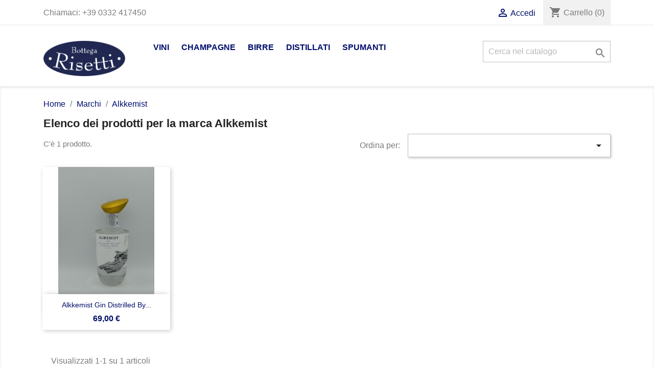

--- FILE ---
content_type: text/html; charset=utf-8
request_url: https://www.bottegarisetti.com/brand/51-alkkemist
body_size: 10410
content:
<!doctype html>
<html lang="it">

  <head>
    
      
  <meta charset="utf-8">


  <meta http-equiv="x-ua-compatible" content="ie=edge">



  <title>Alkkemist</title>
  <meta name="description" content="">
  <meta name="keywords" content="Alkkemist">
      
                  <link rel="alternate" href="https://www.bottegarisetti.com/brand/51-alkkemist" hreflang="it">
        



  <meta name="viewport" content="width=device-width, initial-scale=1">



  <link rel="icon" type="image/vnd.microsoft.icon" href="/img/favicon.ico?1768169089">
  <link rel="shortcut icon" type="image/x-icon" href="/img/favicon.ico?1768169089">



    <link rel="stylesheet" href="https://www.bottegarisetti.com/themes/classic/assets/css/theme.css" type="text/css" media="all">
  <link rel="stylesheet" href="https://www.bottegarisetti.com/modules/blockreassurance/views/dist/front.css" type="text/css" media="all">
  <link rel="stylesheet" href="https://www.bottegarisetti.com/modules/paypal/views/css/paypal_fo.css" type="text/css" media="all">
  <link rel="stylesheet" href="https://www.bottegarisetti.com/modules/productcomments/views/css/productcomments.css" type="text/css" media="all">
  <link rel="stylesheet" href="https://www.bottegarisetti.com/modules/gdprpro//views/css/newsletter.css" type="text/css" media="all">
  <link rel="stylesheet" href="https://www.bottegarisetti.com/modules/gdprpro//views/css/gdpr-modal.css" type="text/css" media="all">
  <link rel="stylesheet" href="https://www.bottegarisetti.com/modules/gdprpro//views/css/front.css" type="text/css" media="all">
  <link rel="stylesheet" href="https://www.bottegarisetti.com/js/jquery/ui/themes/base/minified/jquery-ui.min.css" type="text/css" media="all">
  <link rel="stylesheet" href="https://www.bottegarisetti.com/js/jquery/ui/themes/base/minified/jquery.ui.theme.min.css" type="text/css" media="all">
  <link rel="stylesheet" href="https://www.bottegarisetti.com/modules/ps_imageslider/css/homeslider.css" type="text/css" media="all">
  <link rel="stylesheet" href="https://www.bottegarisetti.com/modules/colorchange/views/css/1chf.css" type="text/css" media="all">
  <link rel="stylesheet" href="https://www.bottegarisetti.com/modules/colorchange/views/css/1ch.css" type="text/css" media="all">
  <link rel="stylesheet" href="https://www.bottegarisetti.com/themes/classic/assets/css/custom.css" type="text/css" media="all">




  

  <script type="text/javascript">
        var gdprSettings = {"gdprEnabledModules":{"ps_currencyselector":false,"ps_languageselector":false,"ps_shoppingcart":true,"ps_googleanalytics":false},"gdprCookieStoreUrl":"https:\/\/www.bottegarisetti.com\/module\/gdprpro\/storecookie","newsletterConsentText":"&lt;p&gt;Voglio ricevere la newsletter&lt;\/p&gt;","checkAllByDefault":false,"under18AlertText":"Devi avere 18 anni per visitare questo sito","closeModalOnlyWithButtons":false,"showWindow":false,"isBot":true,"doNotTrackCompliance":false,"reloadAfterSave":false,"reloadAfterAcceptAll":false,"scrollLock":false,"acceptByScroll":false};
        var prestashop = {"cart":{"products":[],"totals":{"total":{"type":"total","label":"Totale","amount":0,"value":"0,00\u00a0\u20ac"},"total_including_tax":{"type":"total","label":"Totale (IVA incl.)","amount":0,"value":"0,00\u00a0\u20ac"},"total_excluding_tax":{"type":"total","label":"Totale (IVA escl.)","amount":0,"value":"0,00\u00a0\u20ac"}},"subtotals":{"products":{"type":"products","label":"Totale parziale","amount":0,"value":"0,00\u00a0\u20ac"},"discounts":null,"shipping":{"type":"shipping","label":"Spedizione","amount":0,"value":"Gratis"},"tax":null},"products_count":0,"summary_string":"0 articoli","vouchers":{"allowed":0,"added":[]},"discounts":[],"minimalPurchase":0,"minimalPurchaseRequired":""},"currency":{"name":"Euro","iso_code":"EUR","iso_code_num":"978","sign":"\u20ac"},"customer":{"lastname":null,"firstname":null,"email":null,"birthday":null,"newsletter":null,"newsletter_date_add":null,"optin":null,"website":null,"company":null,"siret":null,"ape":null,"is_logged":false,"gender":{"type":null,"name":null},"addresses":[]},"language":{"name":"Italiano (Italian)","iso_code":"it","locale":"it-IT","language_code":"it","is_rtl":"0","date_format_lite":"d\/m\/Y","date_format_full":"d\/m\/Y H:i:s","id":1},"page":{"title":"","canonical":null,"meta":{"title":"Alkkemist","description":"","keywords":"Alkkemist","robots":"index"},"page_name":"manufacturer","body_classes":{"lang-it":true,"lang-rtl":false,"country-IT":true,"currency-EUR":true,"layout-full-width":true,"page-manufacturer":true,"tax-display-enabled":true},"admin_notifications":[]},"shop":{"name":"RISETTI ORESTE","logo":"\/img\/shop-logo-1768168758.jpg","stores_icon":"\/img\/logo_stores.png","favicon":"\/img\/favicon.ico"},"urls":{"base_url":"https:\/\/www.bottegarisetti.com\/","current_url":"https:\/\/www.bottegarisetti.com\/brand\/51-alkkemist","shop_domain_url":"https:\/\/www.bottegarisetti.com","img_ps_url":"https:\/\/www.bottegarisetti.com\/img\/","img_cat_url":"https:\/\/www.bottegarisetti.com\/img\/c\/","img_lang_url":"https:\/\/www.bottegarisetti.com\/img\/l\/","img_prod_url":"https:\/\/www.bottegarisetti.com\/img\/p\/","img_manu_url":"https:\/\/www.bottegarisetti.com\/img\/m\/","img_sup_url":"https:\/\/www.bottegarisetti.com\/img\/su\/","img_ship_url":"https:\/\/www.bottegarisetti.com\/img\/s\/","img_store_url":"https:\/\/www.bottegarisetti.com\/img\/st\/","img_col_url":"https:\/\/www.bottegarisetti.com\/img\/co\/","img_url":"https:\/\/www.bottegarisetti.com\/themes\/classic\/assets\/img\/","css_url":"https:\/\/www.bottegarisetti.com\/themes\/classic\/assets\/css\/","js_url":"https:\/\/www.bottegarisetti.com\/themes\/classic\/assets\/js\/","pic_url":"https:\/\/www.bottegarisetti.com\/upload\/","pages":{"address":"https:\/\/www.bottegarisetti.com\/indirizzo","addresses":"https:\/\/www.bottegarisetti.com\/indirizzi","authentication":"https:\/\/www.bottegarisetti.com\/login","cart":"https:\/\/www.bottegarisetti.com\/carrello","category":"https:\/\/www.bottegarisetti.com\/index.php?controller=category","cms":"https:\/\/www.bottegarisetti.com\/index.php?controller=cms","contact":"https:\/\/www.bottegarisetti.com\/contattaci","discount":"https:\/\/www.bottegarisetti.com\/buoni-sconto","guest_tracking":"https:\/\/www.bottegarisetti.com\/tracciatura-ospite","history":"https:\/\/www.bottegarisetti.com\/cronologia-ordini","identity":"https:\/\/www.bottegarisetti.com\/dati-personali","index":"https:\/\/www.bottegarisetti.com\/","my_account":"https:\/\/www.bottegarisetti.com\/account","order_confirmation":"https:\/\/www.bottegarisetti.com\/conferma-ordine","order_detail":"https:\/\/www.bottegarisetti.com\/index.php?controller=order-detail","order_follow":"https:\/\/www.bottegarisetti.com\/segui-ordine","order":"https:\/\/www.bottegarisetti.com\/ordine","order_return":"https:\/\/www.bottegarisetti.com\/index.php?controller=order-return","order_slip":"https:\/\/www.bottegarisetti.com\/buono-ordine","pagenotfound":"https:\/\/www.bottegarisetti.com\/pagina-non-trovata","password":"https:\/\/www.bottegarisetti.com\/recupero-password","pdf_invoice":"https:\/\/www.bottegarisetti.com\/index.php?controller=pdf-invoice","pdf_order_return":"https:\/\/www.bottegarisetti.com\/index.php?controller=pdf-order-return","pdf_order_slip":"https:\/\/www.bottegarisetti.com\/index.php?controller=pdf-order-slip","prices_drop":"https:\/\/www.bottegarisetti.com\/offerte","product":"https:\/\/www.bottegarisetti.com\/index.php?controller=product","search":"https:\/\/www.bottegarisetti.com\/ricerca","sitemap":"https:\/\/www.bottegarisetti.com\/Mappa del sito","stores":"https:\/\/www.bottegarisetti.com\/negozi","supplier":"https:\/\/www.bottegarisetti.com\/fornitori","register":"https:\/\/www.bottegarisetti.com\/login?create_account=1","order_login":"https:\/\/www.bottegarisetti.com\/ordine?login=1"},"alternative_langs":{"it":"https:\/\/www.bottegarisetti.com\/brand\/51-alkkemist"},"theme_assets":"\/themes\/classic\/assets\/","actions":{"logout":"https:\/\/www.bottegarisetti.com\/?mylogout="},"no_picture_image":{"bySize":{"small_default":{"url":"https:\/\/www.bottegarisetti.com\/img\/p\/it-default-small_default.jpg","width":98,"height":98},"cart_default":{"url":"https:\/\/www.bottegarisetti.com\/img\/p\/it-default-cart_default.jpg","width":125,"height":125},"home_default":{"url":"https:\/\/www.bottegarisetti.com\/img\/p\/it-default-home_default.jpg","width":250,"height":250},"medium_default":{"url":"https:\/\/www.bottegarisetti.com\/img\/p\/it-default-medium_default.jpg","width":452,"height":452},"large_default":{"url":"https:\/\/www.bottegarisetti.com\/img\/p\/it-default-large_default.jpg","width":800,"height":800}},"small":{"url":"https:\/\/www.bottegarisetti.com\/img\/p\/it-default-small_default.jpg","width":98,"height":98},"medium":{"url":"https:\/\/www.bottegarisetti.com\/img\/p\/it-default-home_default.jpg","width":250,"height":250},"large":{"url":"https:\/\/www.bottegarisetti.com\/img\/p\/it-default-large_default.jpg","width":800,"height":800},"legend":""}},"configuration":{"display_taxes_label":true,"display_prices_tax_incl":true,"is_catalog":false,"show_prices":true,"opt_in":{"partner":true},"quantity_discount":{"type":"discount","label":"Sconto"},"voucher_enabled":0,"return_enabled":0},"field_required":[],"breadcrumb":{"links":[{"title":"Home","url":"https:\/\/www.bottegarisetti.com\/"},{"title":"Marchi","url":"https:\/\/www.bottegarisetti.com\/brands"},{"title":"Alkkemist","url":"https:\/\/www.bottegarisetti.com\/brand\/51-alkkemist"}],"count":3},"link":{"protocol_link":"https:\/\/","protocol_content":"https:\/\/"},"time":1768976754,"static_token":"99afd0595c9f0f03dbf06f3d8c7df138","token":"c5d37fc646297fafaaf0fce3dd78f63c"};
        var psr_icon_color = "#000000";
      </script>



    <link rel="prefetch" href="https://www.paypal.com/sdk/js?components=buttons,marks,funding-eligibility,hosted-fields&amp;client-id=AXjYFXWyb4xJCErTUDiFkzL0Ulnn-bMm4fal4G-1nQXQ1ZQxp06fOuE7naKUXGkq2TZpYSiI9xXbs4eo&amp;merchant-id=2CU2Q2NZRFYNU&amp;currency=EUR&amp;intent=capture&amp;commit=false&amp;vault=false&amp;integration-date=2020-07-30" as="script">
 <!--<script src="//ajax.googleapis.com/ajax/libs/jquery/1.6/jquery.min.js"></script>-->






    
  </head>

  <body id="manufacturer" class="lang-it country-it currency-eur layout-full-width page-manufacturer tax-display-enabled ps-currencyselector-off ps-languageselector-off ps-shoppingcart-off ps-googleanalytics-off">

    
      
    

    <main>
      
              

      <header id="header">
        
          
  <div class="header-banner">
    
  </div>



  <nav class="header-nav">
    <div class="container">
      <div class="row">
        <div class="hidden-sm-down">
          <div class="col-md-5 col-xs-12">
            <div id="_desktop_contact_link">
  <div id="contact-link">
                Chiamaci: <span>+39 0332 417450</span>
      </div>
</div>

          </div>
          <div class="col-md-7 right-nav">
              <div id="_desktop_user_info">
  <div class="user-info">
          <a
        href="https://www.bottegarisetti.com/account"
        title="Accedi al tuo account cliente"
        rel="nofollow"
      >
        <i class="material-icons">&#xE7FF;</i>
        <span class="hidden-sm-down">Accedi</span>
      </a>
      </div>
</div>
<div id="_desktop_cart">
  <div class="blockcart cart-preview inactive" data-refresh-url="//www.bottegarisetti.com/module/ps_shoppingcart/ajax">
    <div class="header">
              <i class="material-icons shopping-cart">shopping_cart</i>
        <span class="hidden-sm-down">Carrello</span>
        <span class="cart-products-count">(0)</span>
          </div>
  </div>
</div>

          </div>
        </div>
        <div class="hidden-md-up text-sm-center mobile">
          <div class="float-xs-left" id="menu-icon">
            <i class="material-icons d-inline">&#xE5D2;</i>
          </div>
          <div class="float-xs-right" id="_mobile_cart"></div>
          <div class="float-xs-right" id="_mobile_user_info"></div>
          <div class="top-logo" id="_mobile_logo"></div>
          <div class="clearfix"></div>
        </div>
      </div>
    </div>
  </nav>



  <div class="header-top">
    <div class="container">
       <div class="row">
        <div class="col-md-2 hidden-sm-down" id="_desktop_logo">
                            <a href="https://www.bottegarisetti.com/">
                  <img class="logo img-responsive" src="/img/shop-logo-1768168758.jpg" alt="RISETTI ORESTE">
                </a>
                    </div>
        <div class="col-md-10 col-sm-12 position-static">
          

<div class="menu js-top-menu position-static hidden-sm-down" id="_desktop_top_menu">
    
          <ul class="top-menu" id="top-menu" data-depth="0">
                    <li class="category" id="category-10">
                          <a
                class="dropdown-item"
                href="https://www.bottegarisetti.com/10-vini" data-depth="0"
                              >
                                                                      <span class="float-xs-right hidden-md-up">
                    <span data-target="#top_sub_menu_23888" data-toggle="collapse" class="navbar-toggler collapse-icons">
                      <i class="material-icons add">&#xE313;</i>
                      <i class="material-icons remove">&#xE316;</i>
                    </span>
                  </span>
                                Vini
              </a>
                            <div  class="popover sub-menu js-sub-menu collapse" id="top_sub_menu_23888">
                
          <ul class="top-menu"  data-depth="1">
                    <li class="category" id="category-12">
                          <a
                class="dropdown-item dropdown-submenu"
                href="https://www.bottegarisetti.com/12-bianchi" data-depth="1"
                              >
                                Bianchi
              </a>
                          </li>
                    <li class="category" id="category-13">
                          <a
                class="dropdown-item dropdown-submenu"
                href="https://www.bottegarisetti.com/13-rosati" data-depth="1"
                              >
                                Rosati
              </a>
                          </li>
                    <li class="category" id="category-11">
                          <a
                class="dropdown-item dropdown-submenu"
                href="https://www.bottegarisetti.com/11-rossi" data-depth="1"
                              >
                                Rossi
              </a>
                          </li>
                    <li class="category" id="category-48">
                          <a
                class="dropdown-item dropdown-submenu"
                href="https://www.bottegarisetti.com/48-passiti-dolci-e-liquorosi" data-depth="1"
                              >
                                Passiti, Dolci e Liquorosi
              </a>
                          </li>
              </ul>
    
              </div>
                          </li>
                    <li class="category" id="category-28">
                          <a
                class="dropdown-item"
                href="https://www.bottegarisetti.com/28-champagne" data-depth="0"
                              >
                                                                      <span class="float-xs-right hidden-md-up">
                    <span data-target="#top_sub_menu_6977" data-toggle="collapse" class="navbar-toggler collapse-icons">
                      <i class="material-icons add">&#xE313;</i>
                      <i class="material-icons remove">&#xE316;</i>
                    </span>
                  </span>
                                Champagne
              </a>
                            <div  class="popover sub-menu js-sub-menu collapse" id="top_sub_menu_6977">
                
          <ul class="top-menu"  data-depth="1">
                    <li class="category" id="category-30">
                          <a
                class="dropdown-item dropdown-submenu"
                href="https://www.bottegarisetti.com/30-bianchi" data-depth="1"
                              >
                                Bianchi
              </a>
                          </li>
                    <li class="category" id="category-31">
                          <a
                class="dropdown-item dropdown-submenu"
                href="https://www.bottegarisetti.com/31-rosati" data-depth="1"
                              >
                                Rosati
              </a>
                          </li>
              </ul>
    
              </div>
                          </li>
                    <li class="category" id="category-14">
                          <a
                class="dropdown-item"
                href="https://www.bottegarisetti.com/14-birre" data-depth="0"
                              >
                                                                      <span class="float-xs-right hidden-md-up">
                    <span data-target="#top_sub_menu_89932" data-toggle="collapse" class="navbar-toggler collapse-icons">
                      <i class="material-icons add">&#xE313;</i>
                      <i class="material-icons remove">&#xE316;</i>
                    </span>
                  </span>
                                Birre
              </a>
                            <div  class="popover sub-menu js-sub-menu collapse" id="top_sub_menu_89932">
                
          <ul class="top-menu"  data-depth="1">
                    <li class="category" id="category-15">
                          <a
                class="dropdown-item dropdown-submenu"
                href="https://www.bottegarisetti.com/15-bionda" data-depth="1"
                              >
                                Bionda
              </a>
                          </li>
                    <li class="category" id="category-17">
                          <a
                class="dropdown-item dropdown-submenu"
                href="https://www.bottegarisetti.com/17-rossa" data-depth="1"
                              >
                                Rossa
              </a>
                          </li>
                    <li class="category" id="category-16">
                          <a
                class="dropdown-item dropdown-submenu"
                href="https://www.bottegarisetti.com/16-ambrata" data-depth="1"
                              >
                                Ambrata
              </a>
                          </li>
                    <li class="category" id="category-18">
                          <a
                class="dropdown-item dropdown-submenu"
                href="https://www.bottegarisetti.com/18-scura" data-depth="1"
                              >
                                Scura
              </a>
                          </li>
              </ul>
    
              </div>
                          </li>
                    <li class="category" id="category-20">
                          <a
                class="dropdown-item"
                href="https://www.bottegarisetti.com/20-distillati" data-depth="0"
                              >
                                                                      <span class="float-xs-right hidden-md-up">
                    <span data-target="#top_sub_menu_35434" data-toggle="collapse" class="navbar-toggler collapse-icons">
                      <i class="material-icons add">&#xE313;</i>
                      <i class="material-icons remove">&#xE316;</i>
                    </span>
                  </span>
                                Distillati
              </a>
                            <div  class="popover sub-menu js-sub-menu collapse" id="top_sub_menu_35434">
                
          <ul class="top-menu"  data-depth="1">
                    <li class="category" id="category-23">
                          <a
                class="dropdown-item dropdown-submenu"
                href="https://www.bottegarisetti.com/23-cognac" data-depth="1"
                              >
                                Cognac
              </a>
                          </li>
                    <li class="category" id="category-21">
                          <a
                class="dropdown-item dropdown-submenu"
                href="https://www.bottegarisetti.com/21-gin" data-depth="1"
                              >
                                Gin
              </a>
                          </li>
                    <li class="category" id="category-22">
                          <a
                class="dropdown-item dropdown-submenu"
                href="https://www.bottegarisetti.com/22-whisky" data-depth="1"
                              >
                                Whisky
              </a>
                          </li>
                    <li class="category" id="category-34">
                          <a
                class="dropdown-item dropdown-submenu"
                href="https://www.bottegarisetti.com/34-grappe" data-depth="1"
                              >
                                Grappe
              </a>
                          </li>
                    <li class="category" id="category-36">
                          <a
                class="dropdown-item dropdown-submenu"
                href="https://www.bottegarisetti.com/36-armagnac" data-depth="1"
                              >
                                Armagnac
              </a>
                          </li>
              </ul>
    
              </div>
                          </li>
                    <li class="category" id="category-32">
                          <a
                class="dropdown-item"
                href="https://www.bottegarisetti.com/32-spumanti" data-depth="0"
                              >
                                                                      <span class="float-xs-right hidden-md-up">
                    <span data-target="#top_sub_menu_70134" data-toggle="collapse" class="navbar-toggler collapse-icons">
                      <i class="material-icons add">&#xE313;</i>
                      <i class="material-icons remove">&#xE316;</i>
                    </span>
                  </span>
                                Spumanti
              </a>
                            <div  class="popover sub-menu js-sub-menu collapse" id="top_sub_menu_70134">
                
          <ul class="top-menu"  data-depth="1">
                    <li class="category" id="category-45">
                          <a
                class="dropdown-item dropdown-submenu"
                href="https://www.bottegarisetti.com/45-bianchi" data-depth="1"
                              >
                                Bianchi
              </a>
                          </li>
                    <li class="category" id="category-46">
                          <a
                class="dropdown-item dropdown-submenu"
                href="https://www.bottegarisetti.com/46-rosati" data-depth="1"
                              >
                                Rosati
              </a>
                          </li>
                    <li class="category" id="category-47">
                          <a
                class="dropdown-item dropdown-submenu"
                href="https://www.bottegarisetti.com/47-esteri" data-depth="1"
                              >
                                Esteri
              </a>
                          </li>
              </ul>
    
              </div>
                          </li>
              </ul>
    
    <div class="clearfix"></div>
</div>
<!-- Block search module TOP -->
<div id="search_widget" class="search-widget" data-search-controller-url="//www.bottegarisetti.com/ricerca">
	<form method="get" action="//www.bottegarisetti.com/ricerca">
		<input type="hidden" name="controller" value="search">
		<input type="text" name="s" value="" placeholder="Cerca nel catalogo" aria-label="Cerca">
		<button type="submit">
			<i class="material-icons search">&#xE8B6;</i>
      <span class="hidden-xl-down">Cerca</span>
		</button>
	</form>
</div>
<!-- /Block search module TOP -->

          <div class="clearfix"></div>
        </div>
      </div>
      <div id="mobile_top_menu_wrapper" class="row hidden-md-up" style="display:none;">
        <div class="js-top-menu mobile" id="_mobile_top_menu"></div>
        <div class="js-top-menu-bottom">
          <div id="_mobile_currency_selector"></div>
          <div id="_mobile_language_selector"></div>
          <div id="_mobile_contact_link"></div>
        </div>
      </div>
    </div>
  </div>
  

        
      </header>

      
        
<aside id="notifications">
  <div class="container">
    
    
    
      </div>
</aside>
      

      <section id="wrapper">
        
        <div class="container">
          
            <nav data-depth="3" class="breadcrumb hidden-sm-down">
  <ol itemscope itemtype="http://schema.org/BreadcrumbList">
    
              
          <li itemprop="itemListElement" itemscope itemtype="http://schema.org/ListItem">
            <a itemprop="item" href="https://www.bottegarisetti.com/">
              <span itemprop="name">Home</span>
            </a>
            <meta itemprop="position" content="1">
          </li>
        
              
          <li itemprop="itemListElement" itemscope itemtype="http://schema.org/ListItem">
            <a itemprop="item" href="https://www.bottegarisetti.com/brands">
              <span itemprop="name">Marchi</span>
            </a>
            <meta itemprop="position" content="2">
          </li>
        
              
          <li itemprop="itemListElement" itemscope itemtype="http://schema.org/ListItem">
            <a itemprop="item" href="https://www.bottegarisetti.com/brand/51-alkkemist">
              <span itemprop="name">Alkkemist</span>
            </a>
            <meta itemprop="position" content="3">
          </li>
        
          
  </ol>
</nav>
          

          

          
  <div id="content-wrapper">
    
    
  <section id="main">

    
  <h1>Elenco dei prodotti per la marca Alkkemist</h1>
  <div id="manufacturer-short_description"></div>
  <div id="manufacturer-description"></div>


    <section id="products">
      
        <div>
          
            <div id="js-product-list-top" class="row products-selection">
  <div class="col-md-6 hidden-sm-down total-products">
          <p>C'è 1 prodotto.</p>
      </div>
  <div class="col-md-6">
    <div class="row sort-by-row">

      
        <span class="col-sm-3 col-md-3 hidden-sm-down sort-by">Ordina per:</span>
<div class="col-sm-12 col-xs-12 col-md-9 products-sort-order dropdown">
  <button
    class="btn-unstyle select-title"
    rel="nofollow"
    data-toggle="dropdown"
    aria-haspopup="true"
    aria-expanded="false">
        <i class="material-icons float-xs-right">&#xE5C5;</i>
  </button>
  <div class="dropdown-menu">
          <a
        rel="nofollow"
        href="https://www.bottegarisetti.com/brand/51-alkkemist?order=product.position.desc"
        class="select-list js-search-link"
      >
        Rilevanza
      </a>
          <a
        rel="nofollow"
        href="https://www.bottegarisetti.com/brand/51-alkkemist?order=product.name.asc"
        class="select-list js-search-link"
      >
        Nome, da A a Z
      </a>
          <a
        rel="nofollow"
        href="https://www.bottegarisetti.com/brand/51-alkkemist?order=product.name.desc"
        class="select-list js-search-link"
      >
        Nome, da Z ad A
      </a>
          <a
        rel="nofollow"
        href="https://www.bottegarisetti.com/brand/51-alkkemist?order=product.price.asc"
        class="select-list js-search-link"
      >
        Prezzo, da meno caro a più caro
      </a>
          <a
        rel="nofollow"
        href="https://www.bottegarisetti.com/brand/51-alkkemist?order=product.price.desc"
        class="select-list js-search-link"
      >
        Prezzo, da più caro a meno caro
      </a>
      </div>
</div>
      

          </div>
  </div>
  <div class="col-sm-12 hidden-md-up text-sm-center showing">
    Visualizzati 1-1 su 1 articoli
  </div>
</div>
          
        </div>

        
          <div id="" class="hidden-sm-down">
            
          </div>
        

        <div>
          
            <div id="js-product-list">
  <div class="products row">
          
        
  <article class="product-miniature js-product-miniature" data-id-product="86" data-id-product-attribute="0" itemscope itemtype="http://schema.org/Product">
    <div class="thumbnail-container">
      
                  <a href="https://www.bottegarisetti.com/gin/86-alkkemist-gin-distrilled-by-the-light-of-the-full-moon-handmade-8437013863018.html" class="thumbnail product-thumbnail">
            <img
              src="https://www.bottegarisetti.com/252-home_default/alkkemist-gin-distrilled-by-the-light-of-the-full-moon-handmade.jpg"
              alt="Alkkemist gin distrilled by..."
              data-full-size-image-url="https://www.bottegarisetti.com/252-large_default/alkkemist-gin-distrilled-by-the-light-of-the-full-moon-handmade.jpg"
            />
          </a>
              

      <div class="product-description">
        
                      <h2 class="h3 product-title" itemprop="name"><a href="https://www.bottegarisetti.com/gin/86-alkkemist-gin-distrilled-by-the-light-of-the-full-moon-handmade-8437013863018.html">Alkkemist gin distrilled by...</a></h2>
                  

        
                      <div class="product-price-and-shipping">
              
              

              <span class="sr-only">Prezzo</span>
              <span itemprop="price" class="price">69,00 €</span>

              

              
            </div>
                  

        
          
<div class="product-list-reviews" data-id="86" data-url="https://www.bottegarisetti.com/module/productcomments/CommentGrade">
  <div class="grade-stars small-stars"></div>
  <div class="comments-nb"></div>
</div>


        
      </div>

      <!-- @todo: use include file='catalog/_partials/product-flags.tpl'} -->
      
        <ul class="product-flags">
                  </ul>
      

      <div class="highlighted-informations no-variants hidden-sm-down">
        
          <a class="quick-view" href="#" data-link-action="quickview">
            <i class="material-icons search">&#xE8B6;</i> Anteprima
          </a>
        

        
                  
      </div>
    </div>
  </article>

      
      </div>

  
    <nav class="pagination">
  <div class="col-md-4">
    
      Visualizzati 1-1 su 1 articoli
    
  </div>

  <div class="col-md-6 offset-md-2 pr-0">
    
         
  </div>

</nav>
  

  <div class="hidden-md-up text-xs-right up">
    <a href="#header" class="btn btn-secondary">
      Torna all'inizio
      <i class="material-icons">&#xE316;</i>
    </a>
  </div>
</div>
          
        </div>

        <div id="js-product-list-bottom">
          
            <div id="js-product-list-bottom"></div>
          
        </div>

          </section>

  </section>

    
  </div>


          
        </div>
        
      </section>

      <footer id="footer">
        
          <div class="container">
  <div class="row">
    
      

  <div class="block-social col-lg-4 col-md-12 col-sm-12">
    <ul>
              <li class="facebook"><a href="https://www.facebook.com/EnogastronomiaRisetti/" target="_blank">Facebook</a></li>
              <li class="twitter"><a href="https://x.com/InfoRisetti" target="_blank">Twitter</a></li>
              <li class="instagram"><a href="https://www.instagram.com/risetti_cantello/" target="_blank">Instagram</a></li>
          </ul>
  </div>


    
  </div>
</div>
<div class="footer-container">
  <div class="container">
    <div class="row">
      
        <div class="col-md-6 links">
  <div class="row">
      <div class="col-md-6 wrapper">
      <p class="h3 hidden-sm-down">Prodotti</p>
            <div class="title clearfix hidden-md-up" data-target="#footer_sub_menu_22234" data-toggle="collapse">
        <span class="h3">Prodotti</span>
        <span class="float-xs-right">
          <span class="navbar-toggler collapse-icons">
            <i class="material-icons add">&#xE313;</i>
            <i class="material-icons remove">&#xE316;</i>
          </span>
        </span>
      </div>
      <ul id="footer_sub_menu_22234" class="collapse">
                  <li>
            <a
                id="link-product-page-prices-drop-1"
                class="cms-page-link"
                href="https://www.bottegarisetti.com/offerte"
                title="Offerte speciali"
                            >
              Offerte speciali
            </a>
          </li>
                  <li>
            <a
                id="link-product-page-new-products-1"
                class="cms-page-link"
                href="https://www.bottegarisetti.com/nuovi-prodotti"
                title="I nostri nuovi prodotti, gli ultimi arrivi"
                            >
              Nuovi prodotti
            </a>
          </li>
                  <li>
            <a
                id="link-product-page-best-sales-1"
                class="cms-page-link"
                href="https://www.bottegarisetti.com/piu-venduti"
                title="I nostri prodotti più venduti"
                            >
              Più venduti
            </a>
          </li>
              </ul>
    </div>
      <div class="col-md-6 wrapper">
      <p class="h3 hidden-sm-down">La nostra azienda</p>
            <div class="title clearfix hidden-md-up" data-target="#footer_sub_menu_11394" data-toggle="collapse">
        <span class="h3">La nostra azienda</span>
        <span class="float-xs-right">
          <span class="navbar-toggler collapse-icons">
            <i class="material-icons add">&#xE313;</i>
            <i class="material-icons remove">&#xE316;</i>
          </span>
        </span>
      </div>
      <ul id="footer_sub_menu_11394" class="collapse">
                  <li>
            <a
                id="link-cms-page-1-2"
                class="cms-page-link"
                href="https://www.bottegarisetti.com/content/1-spedizioni-e-resi"
                title="I nostri termini e condizioni di consegna"
                            >
              Spedizioni e resi
            </a>
          </li>
                  <li>
            <a
                id="link-cms-page-3-2"
                class="cms-page-link"
                href="https://www.bottegarisetti.com/content/3-termini-e-condizioni-di-uso"
                title="I nostri termini e condizioni d&#039;uso"
                            >
              Termini e condizioni d&#039;uso
            </a>
          </li>
                  <li>
            <a
                id="link-cms-page-4-2"
                class="cms-page-link"
                href="https://www.bottegarisetti.com/content/4-chi-siamo"
                title="Scoprite chi siamo"
                            >
              Chi siamo
            </a>
          </li>
                  <li>
            <a
                id="link-cms-page-7-2"
                class="cms-page-link"
                href="https://www.bottegarisetti.com/content/7-dove-siamo"
                title=""
                            >
              Dove siamo
            </a>
          </li>
                  <li>
            <a
                id="link-static-page-contact-2"
                class="cms-page-link"
                href="https://www.bottegarisetti.com/contattaci"
                title="Si può usare il nostro modulo per contattarci"
                            >
              Contattaci
            </a>
          </li>
                  <li>
            <a
                id="link-static-page-sitemap-2"
                class="cms-page-link"
                href="https://www.bottegarisetti.com/Mappa del sito"
                title="Vi siete persi? Qui potete trovate quello che state cercando"
                            >
              Mappa del sito
            </a>
          </li>
                  <li>
            <a
                id="link-static-page-stores-2"
                class="cms-page-link"
                href="https://www.bottegarisetti.com/negozi"
                title=""
                            >
              Negozi
            </a>
          </li>
                  <li>
            <a
                id="link-custom-page-credits-2"
                class="custom-page-link"
                href="https://www.sinetrica.it"
                title=""
                 target="_blank"             >
              Credits
            </a>
          </li>
              </ul>
    </div>
    </div>
</div>
<div id="block_myaccount_infos" class="col-md-3 links wrapper">
  <p class="h3 myaccount-title hidden-sm-down">
    <a class="text-uppercase" href="https://www.bottegarisetti.com/account" rel="nofollow">
      Il tuo account
    </a>
  </p>
  <div class="title clearfix hidden-md-up" data-target="#footer_account_list" data-toggle="collapse">
    <span class="h3">Il tuo account</span>
    <span class="float-xs-right">
      <span class="navbar-toggler collapse-icons">
        <i class="material-icons add">&#xE313;</i>
        <i class="material-icons remove">&#xE316;</i>
      </span>
    </span>
  </div>
  <ul class="account-list collapse" id="footer_account_list">
            <li>
          <a href="https://www.bottegarisetti.com/dati-personali" title="Informazioni personali" rel="nofollow">
            Informazioni personali
          </a>
        </li>
            <li>
          <a href="https://www.bottegarisetti.com/cronologia-ordini" title="Ordini" rel="nofollow">
            Ordini
          </a>
        </li>
            <li>
          <a href="https://www.bottegarisetti.com/buono-ordine" title="Note di credito" rel="nofollow">
            Note di credito
          </a>
        </li>
            <li>
          <a href="https://www.bottegarisetti.com/indirizzi" title="Indirizzi" rel="nofollow">
            Indirizzi
          </a>
        </li>
        
	</ul>
</div>
<div class="block-contact col-md-3 links wrapper">
  <div class="hidden-sm-down">
    <p class="h4 text-uppercase block-contact-title">Informazioni negozio</p>
      RISETTI ORESTE<br />Via Turconi 10/B<br />21050 Cantello<br />Varese<br />Italy
              <br>
                Chiamaci: <span>+39 0332 417450</span>
                    <br>
                Fax: <span>+39 0332 417450</span>
                    <br>
                Scrivici: <a href="mailto:info@bottegarisetti.com" class="dropdown">info@bottegarisetti.com</a>
        </div>
  <div class="hidden-md-up">
    <div class="title">
      <a class="h3" href="https://www.bottegarisetti.com/negozi">Informazioni negozio</a>
    </div>
  </div>
</div>
	<section class="footer-block col-xs-12 col-xs-2" id="block_maps">
		<h4>Dove siamo</h4>
		<iframe src="https://www.google.com/maps/embed?pb=!1m18!1m12!1m3!1d2780.580941930023!2d8.88908341544292!3d45.81965037910678!2m3!1f0!2f0!3f0!3m2!1i1024!2i768!4f13.1!3m3!1m2!1s0x4786810ed7165f09%3A0x791e1c30b8cae42a!2sEnogastronomia%20Risetti%20-%20punto%20vendita%20CRAI!5e0!3m2!1sit!2sit!4v1595419966134!5m2!1sit!2sit" width="100%" height="100" frameborder="0" style="border:0" ></iframe>
	</section>
    <div id="gdpr-modal-container" style="display: none;">
                    <div class="gdpr-consent-tabs gdpr-consent-tabs-v2">
        <div class="div_control_your_privacy">
                            <h3 class="h3_popuptitle">Controlla la tua privacy</h3>
                                    <div class="div_text">
                <p>Quando visiti un sito Web, esso può archiviare o recuperare informazioni sul tuo browser, principalmente sotto forma di \ "cookie \". Queste informazioni, che potrebbero riguardare te, le tue preferenze o il tuo dispositivo internet (computer, tablet o dispositivo mobile), sono principalmente utilizzate per far funzionare il sito come ti aspetti.</p>
            </div>
        </div>

        <div class="div_accept_moreinfo">
            <span class="span_moreinfo">Ulteriori informazioni</span>
            <button type="button" id="accept-all-gdpr"
                    style="background: #000f6c; color:white;">
                Accettare tutti
            </button>

                    </div>
        <div class="div_show_moreinfo">
            <div class="div_summary_checkboxes">
                                                                                                                                                                                                                                                                                                                                        <div id="div_necessary" class="div_cookie_category">
								<span
                                    class="span-necessary necessary">
										Necessario
								</span>
                        </div>
                                                                                                                                                                                                                                                                                                                                                                                                                <div id="div_preferences" class="div_cookie_category">
								<span
                                    class="span-preferences ">
										Preferenze
								</span>
                        </div>
                                                                                                                                                                                                                                                                                                                                                            <div id="div_statistics" class="div_cookie_category">
								<span
                                    class="span-statistics ">
										statistica
								</span>
                        </div>
                                                                                                                                                                                                                                                                                                                                                                                                                                                                                                                                                            
                                
            </div>

            <div class="div_hide_show">
                <span class="hide_details">Nascondere dettagli</span>
                <span class="show_details">Mostra dettagli</span>
            </div>
            <div class="div_top_buttons">
                <footer>
                    <label>
                        <span id="gdpr-selected-count">0</span>
                        /
                        <span id="gdpr-available-count">
								4
							</span>
                        selezionato
                    </label>
                    <button type="button" id="close-gdpr-consent"
                            style="background: #008000; color:#ffffff;"
                    >
                        Salvare
                    </button>
                </footer>
            </div>
            <div class="div_center_area">
                <nav>
                    <ul class="gdpr-consent-tabs-navigation">
                                                                                                                                                                                                                                                                                                                                                                                                                                                                                            <li class="necessary-tab-menu cookie-category-side-menu">
                                    <a data-content="necessary-cookies-tab"
                                       class="selected">
											<span>
												Necessario (1)
											</span>
                                    </a>
                                </li>
                                                                                                                                                                                                                                                                                                                                                                                                                                                                                                                                                                                            <li class="preferences-tab-menu cookie-category-side-menu">
                                    <a data-content="preferences-cookies-tab"
                                       >
											<span>
												Preferenze (2)
											</span>
                                    </a>
                                </li>
                                                                                                                                                                                                                                                                                                                                                                                                                                                                                                                        <li class="statistics-tab-menu cookie-category-side-menu">
                                    <a data-content="statistics-cookies-tab"
                                       >
											<span>
												statistica (1)
											</span>
                                    </a>
                                </li>
                                                                                                                                                                                                                                                                                                                                                                                                                                                                                                                                                                                                                                                                                                                                                                                                                                                            <li>
                            <a data-content="store" href="#" target="_blank">
                                Cookie policy
                            </a>
                        </li>
                    </ul>
                </nav>

                <ul class="gdpr-consent-tabs-content">
                                                                                                                                                                         <li data-content="necessary-cookies-tab"
                                class="div_necessary cookie-category-tab selected">
                                <h3>
                                    Necessario
                                </h3>
                                <div class="div_text">
                                    <p class="cookie_cat_description">
                                                                                <p>I cookie necessari aiutano a rendere un sito Web utilizzabile abilitando funzioni di base come la navigazione della pagina e l'accesso alle aree protette del sito web. Il sito Web non può funzionare correttamente senza questi cookie.</p>
                                    </p>
                                    <table class="table table-bordered table-responsive">
                                        <thead>
                                        <tr>
                                            <th>Nome</th>
                                            <th>Provider</th>
                                            <th>Cosa fa</th>
                                            <th>Scadenza</th>
                                            <th>
                                                permettere
                                                <small
                                                    id="gdpr-check-all-modules">(Seleziona tutto)</small>
                                            </th>
                                        </tr>
                                        </thead>
                                                                                                                                                                                                                                                                                                                                                            <tr id="module_072551151e83cd373e4bedac4c9d14af">
                                                    <td class="td_name">
                                                        Carrello della spesa
                                                    </td>
                                                    <td class="td_provider">PrestaShop</td>
                                                    <td class="td_description">
                                                        <span
                                                            class="tooltiptext">Questo fornisce e mantiene i prodotti all&#039;interno del tuo carrello. Disattivando questo cookie si fermerebbe l&#039;autorizzazione degli ordini. Questo cookie non salva alcun dato personale di alcun cliente del negozio.</span>
                                                        <span
                                                            class="description">Questo fornisce e mantiene i prodotti all&#039;interno del tuo carrello. Disattivando questo cookie si fermerebbe l&#039;autorizzazione degli ordini. Questo cookie non salva alcun dato personale di alcun cliente del negozio.</span>
                                                    </td>
                                                    <td class="td_expiry">30 giorni</td>
                                                    <td class="td_checkbox">
                                                        <input type="checkbox" id="module-ps_shoppingcart-chkbox" name="ps_shoppingcart"
                                                               class="module-cookies-chkbox necessary"
                                                               data-mdl="ps_shoppingcart"
                                                                                                                    checked disabled
                                                            >
                                                        <label
                                                            for="module-ps_shoppingcart-chkbox"> permettere</label>
                                                    </td>
                                                </tr>
                                                                                                                                                                                                            </table>
                                </div>
                            </li>
                                                                                                                                                                                                  <li data-content="preferences-cookies-tab"
                                class="div_preferences cookie-category-tab ">
                                <h3>
                                    Preferenze
                                </h3>
                                <div class="div_text">
                                    <p class="cookie_cat_description">
                                                                                <p>I cookie di preferenza consentono a un sito Web di ricordare le informazioni che modificano il modo in cui il sito web si comporta o sembra, come la tua lingua preferita o la regione in cui ti trovi.</p>
                                    </p>
                                    <table class="table table-bordered table-responsive">
                                        <thead>
                                        <tr>
                                            <th>Nome</th>
                                            <th>Provider</th>
                                            <th>Cosa fa</th>
                                            <th>Scadenza</th>
                                            <th>
                                                permettere
                                                <small
                                                    id="gdpr-check-all-modules">(Seleziona tutto)</small>
                                            </th>
                                        </tr>
                                        </thead>
                                                                                                                                                                                    <tr id="module_cb1634fa2936bbc3940034feeca5e5e2">
                                                    <td class="td_name">
                                                        Selezione della valuta
                                                    </td>
                                                    <td class="td_provider">PrestaShop</td>
                                                    <td class="td_description">
                                                        <span
                                                            class="tooltiptext">Cookie che rende possibile scegliere la valuta che desideri. Se disabilitato, verrà mostrata la valuta predefinita del negozio.</span>
                                                        <span
                                                            class="description">Cookie che rende possibile scegliere la valuta che desideri. Se disabilitato, verrà mostrata la valuta predefinita del negozio.</span>
                                                    </td>
                                                    <td class="td_expiry">30 giorni</td>
                                                    <td class="td_checkbox">
                                                        <input type="checkbox" id="module-ps_currencyselector-chkbox" name="ps_currencyselector"
                                                               class="module-cookies-chkbox "
                                                               data-mdl="ps_currencyselector"
                                                            >
                                                        <label
                                                            for="module-ps_currencyselector-chkbox"> permettere</label>
                                                    </td>
                                                </tr>
                                                                                                                                                                                                                                <tr id="module_91be57f6be436a885c9055f3940ea793">
                                                    <td class="td_name">
                                                        Selettore lingua
                                                    </td>
                                                    <td class="td_provider">PrestaShop</td>
                                                    <td class="td_description">
                                                        <span
                                                            class="tooltiptext">Cookie che utilizziamo per offrirti la possibilità di cambiare la lingua dei nostri contenuti. Se il cookie è disabilitato, vedrai il sito nella lingua originale.</span>
                                                        <span
                                                            class="description">Cookie che utilizziamo per offrirti la possibilità di cambiare la lingua dei nostri contenuti. Se il cookie è disabilitato, vedrai il sito nella lingua originale.</span>
                                                    </td>
                                                    <td class="td_expiry">30 giorni</td>
                                                    <td class="td_checkbox">
                                                        <input type="checkbox" id="module-ps_languageselector-chkbox" name="ps_languageselector"
                                                               class="module-cookies-chkbox "
                                                               data-mdl="ps_languageselector"
                                                            >
                                                        <label
                                                            for="module-ps_languageselector-chkbox"> permettere</label>
                                                    </td>
                                                </tr>
                                                                                                                                                                                                                                                                                                </table>
                                </div>
                            </li>
                                                                                                                                                                                                  <li data-content="statistics-cookies-tab"
                                class="div_statistics cookie-category-tab ">
                                <h3>
                                    statistica
                                </h3>
                                <div class="div_text">
                                    <p class="cookie_cat_description">
                                                                                <p>I cookie statistici aiutano i proprietari di siti Web a capire come i visitatori interagiscono con i siti raccogliendo e riportando informazioni in modo anonimo.</p>
                                    </p>
                                    <table class="table table-bordered table-responsive">
                                        <thead>
                                        <tr>
                                            <th>Nome</th>
                                            <th>Provider</th>
                                            <th>Cosa fa</th>
                                            <th>Scadenza</th>
                                            <th>
                                                permettere
                                                <small
                                                    id="gdpr-check-all-modules">(Seleziona tutto)</small>
                                            </th>
                                        </tr>
                                        </thead>
                                                                                                                                                                                                                                                                                                                                                                                                                                                <tr id="module_cdc4014131862cc3e89d20f5017c1d57">
                                                    <td class="td_name">
                                                        statistiche di Google
                                                    </td>
                                                    <td class="td_provider">Google</td>
                                                    <td class="td_description">
                                                        <span
                                                            class="tooltiptext">Tracciamento standard, che fa capire al nostro negozio la necessità e i luoghi in cui migliorare il nostro negozio. Il cookie dura 30 giorni.</span>
                                                        <span
                                                            class="description">Tracciamento standard, che fa capire al nostro negozio la necessità e i luoghi in cui migliorare il nostro negozio. Il cookie dura 30 giorni.</span>
                                                    </td>
                                                    <td class="td_expiry">30 giorni</td>
                                                    <td class="td_checkbox">
                                                        <input type="checkbox" id="module-ps_googleanalytics-chkbox" name="ps_googleanalytics"
                                                               class="module-cookies-chkbox "
                                                               data-mdl="ps_googleanalytics"
                                                            >
                                                        <label
                                                            for="module-ps_googleanalytics-chkbox"> permettere</label>
                                                    </td>
                                                </tr>
                                                                                                                        </table>
                                </div>
                            </li>
                                                                                                                                                                                                                                                                                                                                                     </ul>
            </div>
        </div>
    </div>    </div>
<a class="show-gdpr-modal" href="#"
   style="background-color: #000f6c; color: #ffffff !important; border-color: #000f6c">
    Controlla la tua privacy
</a>
<div id="gdpr-consent"></div>
<style>
        .gdprModal .gdprModal__placeholder {
        background-color: transparent !important;
     top: unset !important;
        bottom: 0px !important;
        }

        .gdpr-consent-tabs {
        background-color: #ffffff !important;
    }

            .gdpr-consent-tabs .div_control_your_privacy p,
    .gdpr-consent-tabs .div_control_your_privacy .div_text,
    .gdpr-consent-tabs .h3_popuptitle,
    .gdpr-consent-tabs .div_accept_moreinfo .span_moreinfo {
        color: #000000 !important;
    }

        
    </style>
      
    </div>
    <div class="row">
      
        
      
    </div>
    <div class="row">
      <div class="col-md-12">
        <p class="text-sm-center">
          
            <a class="_blank" %year% href="https://www.bottegarisetti.com" target="_blank" rel="nofollow">
              © 2026 | "BOTTEGA RISETTI" è un marchio di RISETTI ORESTE | P.IVA 01469660128 
            </a>
          
        </p>
      </div>
    </div>
  </div>
</div>
        
      </footer>

    </main>

    
        <script type="text/javascript" src="https://www.bottegarisetti.com/themes/core.js" ></script>
  <script type="text/javascript" src="https://www.bottegarisetti.com/themes/classic/assets/js/theme.js" ></script>
  <script type="text/javascript" src="https://www.bottegarisetti.com/modules/blockreassurance/views/dist/front.js" ></script>
  <script type="text/javascript" src="https://www.bottegarisetti.com/modules/productcomments/views/js/jquery.rating.plugin.js" ></script>
  <script type="text/javascript" src="https://www.bottegarisetti.com/modules/productcomments/views/js/productListingComments.js" ></script>
  <script type="text/javascript" src="https://www.bottegarisetti.com/modules/gdprpro//views/js/newsletter.js" ></script>
  <script type="text/javascript" src="https://www.bottegarisetti.com/modules/gdprpro//views/js/gdpr-modal.js" ></script>
  <script type="text/javascript" src="https://www.bottegarisetti.com/modules/gdprpro//views/js/gdpr-consent.js" ></script>
  <script type="text/javascript" src="https://www.bottegarisetti.com/js/jquery/ui/jquery-ui.min.js" ></script>
  <script type="text/javascript" src="https://www.bottegarisetti.com/modules/ps_imageslider/js/responsiveslides.min.js" ></script>
  <script type="text/javascript" src="https://www.bottegarisetti.com/modules/ps_imageslider/js/homeslider.js" ></script>
  <script type="text/javascript" src="https://www.bottegarisetti.com/modules/ps_searchbar/ps_searchbar.js" ></script>
  <script type="text/javascript" src="https://www.bottegarisetti.com/modules/ps_shoppingcart/ps_shoppingcart.js" ></script>
  <script type="text/javascript" src="https://www.bottegarisetti.com/themes/classic/assets/js/custom.js" ></script>


    

    
      
    
  </body>

</html>

--- FILE ---
content_type: text/css
request_url: https://www.bottegarisetti.com/themes/classic/assets/css/custom.css
body_size: 234
content:
/*
 * Custom code goes here.
 * A template should always ship with an empty custom.css
 */

/*
Personalizzazioni SINETRICA
Section#wrapper{background: linear-gradient(SeaGreen, Olive, SeaGreen);}
Section#wrapper{background:url(http://store.sinetrica.it/img/p/2/2-large_default.jpg) fixed; }
*/